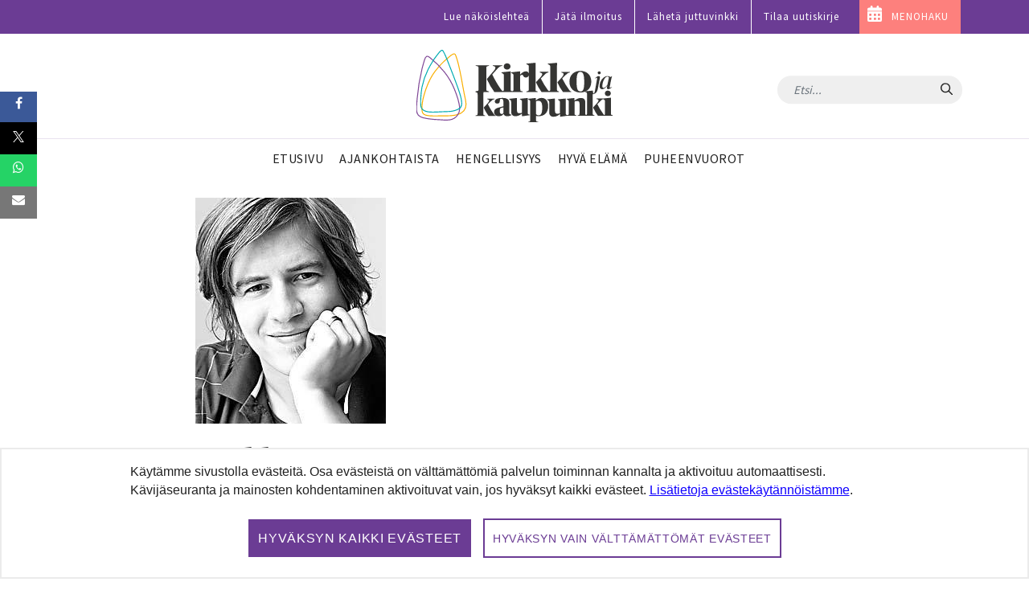

--- FILE ---
content_type: image/svg+xml
request_url: https://www.kirkkojakaupunki.fi/o/kirkkojakaupunki-site-theme/images/icons/light/twitter.svg
body_size: 938
content:
<?xml version="1.0" encoding="utf-8"?>
<!-- Generated by IcoMoon.io -->
<!DOCTYPE svg PUBLIC "-//W3C//DTD SVG 1.1//EN" "http://www.w3.org/Graphics/SVG/1.1/DTD/svg11.dtd">
<svg version="1.1" xmlns="http://www.w3.org/2000/svg" xmlns:xlink="http://www.w3.org/1999/xlink" width="52" height="56" viewBox="0 0 52 56">
<path d="M50.625 12.75q-2.094 3.063-5.062 5.219 0.031 0.438 0.031 1.313 0 4.063-1.187 8.109t-3.609 7.766-5.766 6.578-8.063 4.563-10.094 1.703q-8.469 0-15.5-4.531 1.094 0.125 2.437 0.125 7.031 0 12.531-4.312-3.281-0.063-5.875-2.016t-3.563-4.984q1.031 0.156 1.906 0.156 1.344 0 2.656-0.344-3.5-0.719-5.797-3.484t-2.297-6.422v-0.125q2.125 1.187 4.563 1.281-2.062-1.375-3.281-3.594t-1.219-4.813q0-2.75 1.375-5.094 3.781 4.656 9.203 7.453t11.609 3.109q-0.25-1.187-0.25-2.313 0-4.187 2.953-7.141t7.141-2.953q4.375 0 7.375 3.188 3.406-0.656 6.406-2.437-1.156 3.594-4.438 5.562 2.906-0.312 5.813-1.562z" fill="#ffffff"></path>
</svg>
